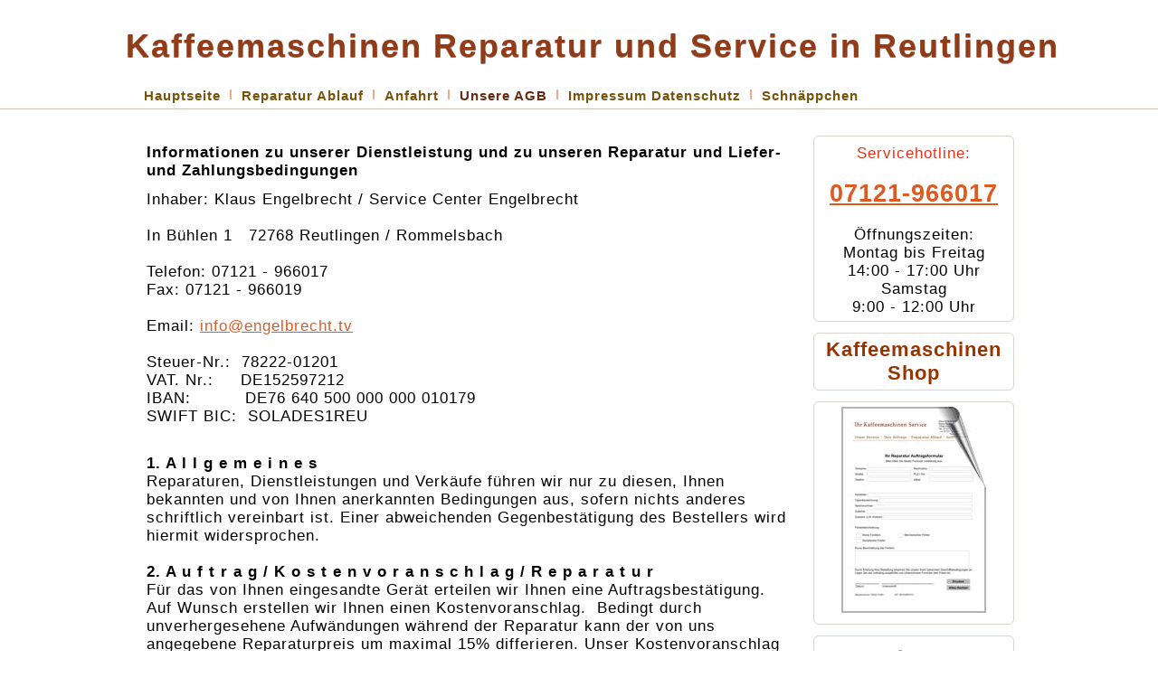

--- FILE ---
content_type: text/html; charset=utf-8
request_url: https://www.kaffeemaschine-service.de/index.php/unsere-agb
body_size: 6316
content:
<!DOCTYPE html>
<html dir="ltr" lang="de-de">
<head>
    <base href="https://www.kaffeemaschine-service.de/index.php/unsere-agb" />
	<meta http-equiv="content-type" content="text/html; charset=utf-8" />
	<meta name="author" content="Paul Gaukler" />
	<meta name="description" content="Für die von uns durchgeführte Kaffeeautomaten / Kaffeemaschinen Reparaturen leisten wir eine Gewähr von 12 Monaten nach Fertigstellung" />
	<meta name="generator" content="Joomla! - Open Source Content Management" />
	<title>AGB zu unseren Reparatur und Zahlungsbedingungen</title>
	<link href="/templates/engel09/favicon.ico" rel="shortcut icon" type="image/vnd.microsoft.icon" />
	<link href="/plugins/system/jce/css/content.css?62d395e6250c7a64231f46912afdb294" rel="stylesheet" type="text/css" />
	<link href="/plugins/system/jcemediabox/css/jcemediabox.min.css?0072da39200af2a5f0dbaf1a155242cd" rel="stylesheet" type="text/css" />
	<link href="/modules/mod_jbcookies/assets/css/jbcookies.css?62d395e6250c7a64231f46912afdb294" rel="stylesheet" type="text/css" />
	<script type="application/json" class="joomla-script-options new">{"csrf.token":"73933d360cc8c6b6ad54900039266934","system.paths":{"root":"","base":""}}</script>
	<script src="/media/system/js/mootools-core.js?62d395e6250c7a64231f46912afdb294" type="text/javascript"></script>
	<script src="/media/system/js/core.js?62d395e6250c7a64231f46912afdb294" type="text/javascript"></script>
	<script src="/media/system/js/mootools-more.js?62d395e6250c7a64231f46912afdb294" type="text/javascript"></script>
	<script src="/media/jui/js/jquery.min.js?62d395e6250c7a64231f46912afdb294" type="text/javascript"></script>
	<script src="/media/jui/js/jquery-noconflict.js?62d395e6250c7a64231f46912afdb294" type="text/javascript"></script>
	<script src="/media/jui/js/jquery-migrate.min.js?62d395e6250c7a64231f46912afdb294" type="text/javascript"></script>
	<script src="/media/system/js/caption.js?62d395e6250c7a64231f46912afdb294" type="text/javascript"></script>
	<script src="/plugins/system/jcemediabox/js/jcemediabox.min.js?d67233ea942db0e502a9d3ca48545fb9" type="text/javascript"></script>
	<script type="text/javascript">
jQuery(function($) {
			 $('.hasTip').each(function() {
				var title = $(this).attr('title');
				if (title) {
					var parts = title.split('::', 2);
					var mtelement = document.id(this);
					mtelement.store('tip:title', parts[0]);
					mtelement.store('tip:text', parts[1]);
				}
			});
			var JTooltips = new Tips($('.hasTip').get(), {"maxTitleChars": 50,"fixed": false});
		});jQuery(window).on('load',  function() {
				new JCaption('img.caption');
			});jQuery(document).ready(function(){WfMediabox.init({"base":"\/","theme":"standard","width":"","height":"","lightbox":0,"shadowbox":0,"icons":1,"overlay":1,"overlay_opacity":0,"overlay_color":"","transition_speed":300,"close":2,"scrolling":"0","labels":{"close":"Close","next":"Next","previous":"Previous","cancel":"Cancel","numbers":"{{numbers}}","numbers_count":"{{current}} of {{total}}","download":"Download"}});});
	</script>

    <link rel="stylesheet" href="/templates/system/css/system.css" />
    <link rel="stylesheet" href="/templates/system/css/general.css" />

    <!-- Created by Artisteer v4.3.0.60745 -->
    
    
    <meta name="viewport" content="initial-scale = 1.0, maximum-scale = 1.0, user-scalable = no, width = device-width" />

    <!--[if lt IE 9]><script src="https://html5shiv.googlecode.com/svn/trunk/html5.js"></script><![endif]-->
    <link rel="stylesheet" href="/templates/engel09/css/template.css" media="screen" type="text/css" />
    <!--[if lte IE 7]><link rel="stylesheet" href="/templates/engel09/css/template.ie7.css" media="screen" /><![endif]-->
    <link rel="stylesheet" href="/templates/engel09/css/template.responsive.css" media="all" type="text/css" />
<!-- <link rel="stylesheet" type="text/css" href="http://fonts.googleapis.com/css?family=Niconne|Carme|PT+Sans&amp;subset=latin" /> -->

<link rel="shortcut icon" href="/templates/engel09/favicon.ico" type="image/x-icon" />
    <script>if ('undefined' != typeof jQuery) document._artxJQueryBackup = jQuery;</script>
    <script src="/templates/engel09/jquery.js"></script>
    <script>jQuery.noConflict();</script>

    <script src="/templates/engel09/script.js"></script>
    <script src="/templates/engel09/script.responsive.js"></script>
    <script src="/templates/engel09/modules.js"></script>
        <script>if (document._artxJQueryBackup) jQuery = document._artxJQueryBackup;</script>
</head>
<body>

<div id="art-main">
<header class="art-header">
    <div class="art-shapes">
        
            </div>

<h1 class="art-headline">
    <a href="/">Kaffeemaschinen Reparatur und Service in Reutlingen</a>
</h1>





                        
                    
</header>
<nav class="art-nav">
    <div class="art-nav-inner">
    
<ul class="art-hmenu"><li class="item-101"><a href="/index.php">Hauptseite</a></li><li class="item-103"><a title="Kaffeemaschinen Kaffeevollautomaten Reparaturablauf" href="/index.php/reparatur-ablauf">Reparatur Ablauf</a></li><li class="item-105"><a href="/index.php/anfahrt">Anfahrt</a></li><li class="item-104 current active"><a class=" active" href="/index.php/unsere-agb">Unsere AGB</a></li><li class="item-106"><a href="/index.php/impressum-datenschutz">Impressum Datenschutz</a></li><li class="item-130"><a href="/index.php/schnaeppchen-gebrauchtgeraete">Schnäppchen</a></li></ul> 
        </div>
    </nav>
<div class="art-sheet clearfix">
            <div class="art-layout-wrapper">
                <div class="art-content-layout">
                    <div class="art-content-layout-row">
                        <div class="art-layout-cell art-content">
<article class="art-post"><div class="art-postcontent clearfix">

<div class="custom"  >
	</div>
</div></article><article class="art-post art-messages"><div class="art-postcontent clearfix">
<div id="system-message-container">
</div></div></article><div class="item-page" itemscope itemtype="http://schema.org/Article"><article class="art-post"><div class="art-postcontent clearfix"><div class="art-article"><p><strong>Informationen zu unserer Dienstleistung und zu unseren Reparatur und Liefer- und Zahlungsbedingungen</strong></p>
<p>Inhaber: Klaus Engelbrecht / Service Center Engelbrecht<br /><br />In Bühlen 1 &nbsp; 72768 Reutlingen / Rommelsbach<br /><br />Telefon: 07121 - 966017<br />Fax: 07121 - 966019<br />&nbsp;<br />Email: <span id="cloak17368"><a href="mailto:info@engelbrecht.tv"><span style="text-decoration: underline;"><span style="color: #0066cc;"><span id="cloakce9e0ba504f295bea7d5e0d323acc491">Diese E-Mail-Adresse ist vor Spambots geschützt! Zur Anzeige muss JavaScript eingeschaltet sein!</span><script type='text/javascript'>
				document.getElementById('cloakce9e0ba504f295bea7d5e0d323acc491').innerHTML = '';
				var prefix = '&#109;a' + 'i&#108;' + '&#116;o';
				var path = 'hr' + 'ef' + '=';
				var addyce9e0ba504f295bea7d5e0d323acc491 = '&#105;nf&#111;' + '&#64;';
				addyce9e0ba504f295bea7d5e0d323acc491 = addyce9e0ba504f295bea7d5e0d323acc491 + '&#101;ng&#101;lbr&#101;cht' + '&#46;' + 'tv';
				var addy_textce9e0ba504f295bea7d5e0d323acc491 = '&#105;nf&#111;' + '&#64;' + '&#101;ng&#101;lbr&#101;cht' + '&#46;' + 'tv';document.getElementById('cloakce9e0ba504f295bea7d5e0d323acc491').innerHTML += '<a ' + path + '\'' + prefix + ':' + addyce9e0ba504f295bea7d5e0d323acc491 + '\'>'+addy_textce9e0ba504f295bea7d5e0d323acc491+'<\/a>';
		</script></span></span></a></span> <br />&nbsp;<br />Steuer-Nr.:&nbsp; 78222-01201<br />VAT. Nr.:&nbsp;&nbsp;&nbsp;&nbsp; DE152597212<br />IBAN:&nbsp;&nbsp;&nbsp;&nbsp;&nbsp;&nbsp;&nbsp;&nbsp;&nbsp; DE76 640 500 000 000 010179<br />SWIFT BIC:&nbsp; SOLADES1REU</p>
<p><br /><strong>1. A l l g e m e i n e s</strong><br />Reparaturen, Dienstleistungen und Verkäufe führen wir nur zu diesen, Ihnen bekannten und von Ihnen anerkannten Bedingungen aus, sofern nichts anderes schriftlich vereinbart ist. Einer abweichenden Gegenbestätigung des Bestellers wird hiermit widersprochen.<br /><br /><strong>2. A u f t r a g / K o s t e n v o r a n s c h l a g / R e p a r a t u r</strong><br />Für das von Ihnen eingesandte&nbsp;Gerät erteilen wir Ihnen eine Auftragsbestätigung. Auf Wunsch erstellen wir Ihnen einen Kostenvoranschlag.&nbsp; Bedingt durch unverhergesehene Aufwändungen während der Reparatur kann der von uns angegebene Reparaturpreis um maximal 15% differieren. Unser Kostenvoranschlag erlischt, wenn Sie nicht binnen eines Monats nach Ausstellungsdatum den Reparaturauftrag erteilt haben. Reparaturen führen wir erst nach Auftrag durch. Mündliche Abreden sind unwirksam. Liegt der Auftrag nicht binnen eines Monats vor, wird das Gerät unrepariert zu Ihren Kosten zurückgesandt. Zeigen sich bei der Reparatur weitere Mängel, können wir die Arbeit unterbrechen und die Reparatur erst nach Erteilung eines neuen Auftrages ausführen. Reparaturaufträge werden nur vorbehaltlich der Ersatzteilbeschaffung angenommen. <br /><br /><strong>3. G e w ä h r l e i s t u n g</strong><br />Für die von uns durchgeführte Reparaturen leisten wir eine Gewähr von 12 Monaten nach Fertigstellung. Die Gewährleistung beschränkt sich auf Nachbesserung der ausgeführten Reparatur. Erst nach zweimaliger erfolgloser Nachbesserung kann der Besteller die Herabsetzung des Reparaturpreises oder die Rückgängigmachung des Auftrages verlangen. Gewährleistung für Verschleiß, unsachgemäßen und übermäßigen Gebrauch, Nichtbeachtung der Bedienungsanleitung, gewaltsame äußere Einwirkung (z.B. Stoß, Fall, etc.) sowie Feuchtigkeitsschäden sind ausgeschlossen.<br /><br /><strong>4. H a f t u n g</strong><br />Für Schäden und Verluste haften wir nur, soweit uns grobe Fahrlässigkeit trifft. Im Fall der nachgewiesenen Beschädigung durch uns&nbsp;sind wir zur kostenfreien Instandsetzung verpflichtet. Aufwendungen für die Garantieinanspruchnahme werden nicht ersetzt. Des weiteren übernehmen wir keine Haftung für miteingesandtes Zubehör. Auf Wunsch und auf Kosten des Auftraggebers wird das reparierte Gerät von uns gegen Transportschäden und Verlust versichert. Bei Feststellung von Transport- und Bruchschäden ist vom Auftraggeber beim Beförderer eine Tatbestandsaufnahme zu beantragen. Andernfalls gehen Schadensersatzansprüche verloren. Werden Reparaturen nicht innerhalb von drei Monaten nach Fertigstellung abgeholt oder bei Übersendung angenommen, entfällt von diesem Zeitpunkt jegliche Haftung. Nach vorheriger Androhung können wir das Gerät im Pfandverkauf veräußern und den Erlös mit Ansprüchen gegen den Besteller verrechnen. Zusätzliche Frachtkosten z.B. bei unberechtigter Annahmeverweigerung gehen zu Lasten des Bestellers. <br /><br /><strong>5. Z a h l u n g</strong><br />Reparatur- und Ersatzteilrechnungen sind sofort bar - ohne Abzug - bei Abholung bzw. Zusendung per Vorkasse - zu zahlen. Die Aufrechnung mit Gegenansprüchen ist ausgeschlossen, soweit diese nicht unbestritten oder rechtskräftig festgestellt sind. Die Zahlungsverweigerung berechtigt uns zur Ausübung des Unternehmerpfandrechtes am reparierten Gerät.<br /><br /><strong>6. G e r i c h t s s t a n d</strong><br />Erfüllungsort und Gerichtsstand für beide Teile ist Reutlingen.<br /><br />72768 Reutlingen, März 2015</p>
<p>&nbsp;</p></div></div></article></div>


                        </div>
                        <div class="art-layout-cell art-sidebar1">
<div class="art-block clearfix"><div class="art-blockheader"><h3 class="t">Servicehotline:</h3></div><div class="art-blockcontent"><div class="custom"  >
	<p style="font-weight: bolder;"><a href="tel:0497121966017" title="Hotline: Kaffeemaschinen Reparatur Service Reutlingen">07121-966017</a></p>
<p>&nbsp;</p>
<p>Öffnungszeiten:</p>
<p>Montag bis Freitag<br />14:00 - 17:00 Uhr</p>
<p>Samstag<br />9:00 - 12:00 Uhr</p></div></div></div><div class="art-block clearfix"><div class="art-blockcontent"><div class="custom"  >
	<p><a href="/index.php/schnaeppchen-gebrauchtgeraete" class="hover" style="color: #993300; font-weight: bolder; text-align: center; font-size: 22px;" title="gebrauchte Kaffeevollautomaten von jura Saeco DeLonghi Gaggia Melitta...">Kaffeemaschinen<br />Shop</a></p></div></div></div><div class="art-block clearfix"><div class="art-blockcontent"><div class="custom"  >
	<p><a href="/index.php/reparatur-ablauf" title="Kaffeemaschinen Reparatur Service Reutlingen"><img src="/images/kaffeemaschinen-reparatur/Kaffeemaschinen-Reparatur-Service-Formular.jpg" alt="Kaffeemaschinen und Kaffeeautomaten Reparaturformular" width="160" height="228" /></a></p></div></div></div><div class="art-block clearfix"><div class="art-blockcontent"><div class="custom"  >
	<p><a href="/index.php/reparatur-ablauf" title="Jura Kaffeemaschinen Reparatur und Service in Reutlingen"><img src="/images/kaffeemaschinen-service/jura-kaffeemaschinen-service.png" alt="Reparatur Jura Kaffemaschinen Kaffeeautomaten" width="125" height="60" /></a> <a href="/index.php/reparatur-ablauf" title="Saeco Kaffeemaschinen Reparatur in Reutlingen"><img src="/images/kaffeemaschinen-service/saeco-kaffeemaschinen-service.png" alt="Service und Reparatur von Saeco" width="125" height="49" /></a> <a href="/index.php/reparatur-ablauf" title="DeLonghi Kaffeevollautomaten Reparatur und Service"><img src="/images/kaffeemaschinen-service/delonghi-kaffeemaschinen-service.png" alt="Service und Reparatur von Delonghi Kaffemaschinen" /></a> <a href="/index.php/reparatur-ablauf" title="GAGGIA Kaffeemaschinen Reparatur und Service in Reutlingen und Umgebung"><img src="/images/kaffeemaschinen-service/gaggia-kaffeemaschinen-service.png" alt="Service und Reparatur von Gaggia Kaffemaschinen" /></a> &nbsp;<a href="/index.php/reparatur-ablauf" title="Melitta Kaffeemaschinen Reparatur und Service in Reutlingen und Umgebung"><img src="/images/kaffeemaschinen-service/melitta-kaffeemaschinen-service.png" alt="Service und Reparatur von Melitta Kaffemaschinen" /></a> <a href="/index.php/reparatur-ablauf" title="Siemens Kaffeemaschinen Reparatur und Service in Reutlingen und Umgebung"><img src="/images/kaffeemaschinen-service/siemens-kaffeemaschinen-service.png" alt="Service und Reparatur von Siemens Kaffemaschinen" /></a> <a href="/index.php/reparatur-ablauf" title="Bosch Kaffeemaschinen Reparatur und Service in Reutlingen und Umgebung"><img src="/images/kaffeemaschinen-service/bosch-kaffeemaschinen-service.png" alt="Service und Reparatur von Bosch Kaffemaschinen" /></a> <a href="/index.php/reparatur-ablauf" title="NIVONA Kaffeemaschinen Reparatur und Service in Reutlingen und Umgebung"><img src="/images/kaffeemaschinen-service/nivona-kaffeemaschinen-service.png" alt="Service und Reparatur von Nivona Kaffemaschinen" /></a> <a href="/index.php/reparatur-ablauf" title="Miele Kaffeemaschinen Reparatur und Service in Reutlingen und Umgebung"><img src="/images/kaffeemaschinen-service/miele-kaffeemaschinen-service.png" alt="Service und Reparatur von Miele Kaffemaschinen" /></a> <!--
<a href="/index.php/reparatur-ablauf" title="WMF Kaffeemaschinen Reparatur und Service in Reutlingen und Umgebung"><img src="/images/kaffeemaschinen-service/wmf-kaffeemaschinen-service.png" alt="Service und Reparatur von WMF Kaffemaschinen" /> 
--> &nbsp;<a href="/index.php/reparatur-ablauf" title="AEG Kaffeemaschinen Reparatur und Service in Reutlingen und Umgebung"><img src="/images/kaffeemaschinen-service/aeg-kaffeemaschinen-service.png" alt="Service und Reparatur von AEG Kaffemaschinen" /></a> <a href="/index.php/reparatur-ablauf" title="BRAUN Kaffeemaschinen Reparatur und Service in Reutlingen und Umgebung"><img src="/images/kaffeemaschinen-service/braun-kaffeemaschinen-service.png" alt="Service und Reparatur von BRAUN Kaffemaschinen" /></a></></p></div></div></div>


                        </div>

                    </div>
                </div>
            </div>

<footer class="art-footer">
<div class="art-content-layout">
    <div class="art-content-layout-row">
    <div class="art-layout-cell layout-item-0" style="width: 100%">
    <!-- begin nostyle -->
<div class="art-nostyle">
<!-- begin nostyle content -->
<!--googleoff: all-->
	<!-- Template Default bootstrap -->
	<div class="jb-cookie bottom white blue  robots-noindex robots-nofollow robots-nocontent" style="display: none;">
		<!-- BG color -->
		<div class="jb-cookie-bg white"></div>
	    
		<p class="jb-cookie-title"><p style="font-size: 0.6em; text-decoration: none">Unsere Internetseite verwendet Cookies. Laut Richtlinie 2009/136/EG müssen wir darauf hinweisen.</p> </p>
		<p>Durch die Verwendung unserer Webseite erklären Sie sich mit der Verwendung von Cookies einverstanden.												<a href="/index.php/impressum-datenschutz">Mehr...</a>
									</p>
		<div class="jb-accept btn blue">Ich akzeptiere</div>
	</div>
	
	
<!--googleon: all--><script type="text/javascript">
    jQuery(document).ready(function () { 
    	function setCookie(c_name,value,exdays,domain) {
			if (domain != '') {domain = '; domain=' + domain}

			var exdate=new Date();
			exdate.setDate(exdate.getDate() + exdays);
			var c_value=escape(value) + ((exdays==null) ? "" : "; expires="+exdate.toUTCString()) + "; path=/" + domain;

			document.cookie=c_name + "=" + c_value;
		}

		var $jb_cookie = jQuery('.jb-cookie'),
			cookieValue = document.cookie.replace(/(?:(?:^|.*;\s*)jbcookies\s*\=\s*([^;]*).*$)|^.*$/, "$1");

		if (cookieValue === '') { // NO EXIST
			$jb_cookie.delay(1000).slideDown('fast');
				}

		jQuery('.jb-accept').click(function() {
			setCookie("jbcookies","yes",90,"");
			$jb_cookie.slideUp('slow');
					});

		jQuery('.jb-decline').click(function() {
			jQuery('.jb-cookie-decline').fadeOut('slow', function() {
							});
			setCookie("jbcookies","",0,"");
			$jb_cookie.delay(1000).slideDown('fast');
		});
    });
</script>
<!-- end nostyle content -->
</div>
<!-- end nostyle -->
</div>
    </div>
</div>

</footer>

    </div>
</div>


</body>
</html>